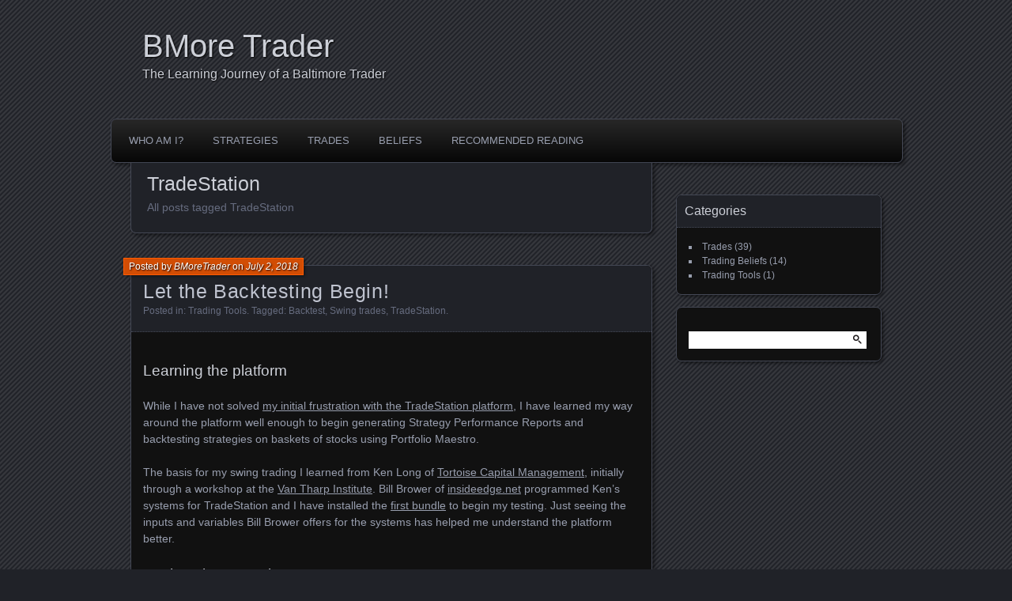

--- FILE ---
content_type: text/html; charset=UTF-8
request_url: https://bmoretrader.com/tag/tradestation/
body_size: 10308
content:
<!DOCTYPE html>
<!--[if IE 7]>
<html id="ie7" lang="en-US">
<![endif]-->
<!--[if IE 8]>
<html id="ie8" lang="en-US">
<![endif]-->
<!--[if !(IE 7) | !(IE 8) ]><!-->
<html lang="en-US">
<!--<![endif]-->
<head>
	<meta charset="UTF-8" />
	<title>TradeStation Archives | BMore Trader</title>
	<link rel="profile" href="http://gmpg.org/xfn/11" />
	<link rel="pingback" href="https://bmoretrader.com/wpbmt/xmlrpc.php" />
	<!--[if lt IE 9]>
	<script src="https://bmoretrader.com/wpbmt/wp-content/themes/parament/js/html5.js" type="text/javascript"></script>
	<![endif]-->
	<meta name='robots' content='index, follow, max-image-preview:large, max-snippet:-1, max-video-preview:-1' />

	<!-- This site is optimized with the Yoast SEO plugin v26.5 - https://yoast.com/wordpress/plugins/seo/ -->
	<link rel="canonical" href="https://bmoretrader.com/tag/tradestation/" />
	<meta property="og:locale" content="en_US" />
	<meta property="og:type" content="article" />
	<meta property="og:title" content="TradeStation Archives | BMore Trader" />
	<meta property="og:url" content="https://bmoretrader.com/tag/tradestation/" />
	<meta property="og:site_name" content="BMore Trader" />
	<meta name="twitter:card" content="summary_large_image" />
	<meta name="twitter:site" content="@bmoretrader" />
	<script type="application/ld+json" class="yoast-schema-graph">{"@context":"https://schema.org","@graph":[{"@type":"CollectionPage","@id":"https://bmoretrader.com/tag/tradestation/","url":"https://bmoretrader.com/tag/tradestation/","name":"TradeStation Archives | BMore Trader","isPartOf":{"@id":"https://bmoretrader.com/#website"},"breadcrumb":{"@id":"https://bmoretrader.com/tag/tradestation/#breadcrumb"},"inLanguage":"en-US"},{"@type":"BreadcrumbList","@id":"https://bmoretrader.com/tag/tradestation/#breadcrumb","itemListElement":[{"@type":"ListItem","position":1,"name":"Home","item":"https://bmoretrader.com/"},{"@type":"ListItem","position":2,"name":"TradeStation"}]},{"@type":"WebSite","@id":"https://bmoretrader.com/#website","url":"https://bmoretrader.com/","name":"BMore Trader","description":"The Learning Journey of a Baltimore Trader","potentialAction":[{"@type":"SearchAction","target":{"@type":"EntryPoint","urlTemplate":"https://bmoretrader.com/?s={search_term_string}"},"query-input":{"@type":"PropertyValueSpecification","valueRequired":true,"valueName":"search_term_string"}}],"inLanguage":"en-US"}]}</script>
	<!-- / Yoast SEO plugin. -->


<link rel="alternate" type="application/rss+xml" title="BMore Trader &raquo; Feed" href="https://bmoretrader.com/feed/" />
<link rel="alternate" type="application/rss+xml" title="BMore Trader &raquo; Comments Feed" href="https://bmoretrader.com/comments/feed/" />
<link rel="alternate" type="application/rss+xml" title="BMore Trader &raquo; TradeStation Tag Feed" href="https://bmoretrader.com/tag/tradestation/feed/" />
<style id='wp-img-auto-sizes-contain-inline-css' type='text/css'>
img:is([sizes=auto i],[sizes^="auto," i]){contain-intrinsic-size:3000px 1500px}
/*# sourceURL=wp-img-auto-sizes-contain-inline-css */
</style>
<style id='wp-emoji-styles-inline-css' type='text/css'>

	img.wp-smiley, img.emoji {
		display: inline !important;
		border: none !important;
		box-shadow: none !important;
		height: 1em !important;
		width: 1em !important;
		margin: 0 0.07em !important;
		vertical-align: -0.1em !important;
		background: none !important;
		padding: 0 !important;
	}
/*# sourceURL=wp-emoji-styles-inline-css */
</style>
<style id='wp-block-library-inline-css' type='text/css'>
:root{--wp-block-synced-color:#7a00df;--wp-block-synced-color--rgb:122,0,223;--wp-bound-block-color:var(--wp-block-synced-color);--wp-editor-canvas-background:#ddd;--wp-admin-theme-color:#007cba;--wp-admin-theme-color--rgb:0,124,186;--wp-admin-theme-color-darker-10:#006ba1;--wp-admin-theme-color-darker-10--rgb:0,107,160.5;--wp-admin-theme-color-darker-20:#005a87;--wp-admin-theme-color-darker-20--rgb:0,90,135;--wp-admin-border-width-focus:2px}@media (min-resolution:192dpi){:root{--wp-admin-border-width-focus:1.5px}}.wp-element-button{cursor:pointer}:root .has-very-light-gray-background-color{background-color:#eee}:root .has-very-dark-gray-background-color{background-color:#313131}:root .has-very-light-gray-color{color:#eee}:root .has-very-dark-gray-color{color:#313131}:root .has-vivid-green-cyan-to-vivid-cyan-blue-gradient-background{background:linear-gradient(135deg,#00d084,#0693e3)}:root .has-purple-crush-gradient-background{background:linear-gradient(135deg,#34e2e4,#4721fb 50%,#ab1dfe)}:root .has-hazy-dawn-gradient-background{background:linear-gradient(135deg,#faaca8,#dad0ec)}:root .has-subdued-olive-gradient-background{background:linear-gradient(135deg,#fafae1,#67a671)}:root .has-atomic-cream-gradient-background{background:linear-gradient(135deg,#fdd79a,#004a59)}:root .has-nightshade-gradient-background{background:linear-gradient(135deg,#330968,#31cdcf)}:root .has-midnight-gradient-background{background:linear-gradient(135deg,#020381,#2874fc)}:root{--wp--preset--font-size--normal:16px;--wp--preset--font-size--huge:42px}.has-regular-font-size{font-size:1em}.has-larger-font-size{font-size:2.625em}.has-normal-font-size{font-size:var(--wp--preset--font-size--normal)}.has-huge-font-size{font-size:var(--wp--preset--font-size--huge)}.has-text-align-center{text-align:center}.has-text-align-left{text-align:left}.has-text-align-right{text-align:right}.has-fit-text{white-space:nowrap!important}#end-resizable-editor-section{display:none}.aligncenter{clear:both}.items-justified-left{justify-content:flex-start}.items-justified-center{justify-content:center}.items-justified-right{justify-content:flex-end}.items-justified-space-between{justify-content:space-between}.screen-reader-text{border:0;clip-path:inset(50%);height:1px;margin:-1px;overflow:hidden;padding:0;position:absolute;width:1px;word-wrap:normal!important}.screen-reader-text:focus{background-color:#ddd;clip-path:none;color:#444;display:block;font-size:1em;height:auto;left:5px;line-height:normal;padding:15px 23px 14px;text-decoration:none;top:5px;width:auto;z-index:100000}html :where(.has-border-color){border-style:solid}html :where([style*=border-top-color]){border-top-style:solid}html :where([style*=border-right-color]){border-right-style:solid}html :where([style*=border-bottom-color]){border-bottom-style:solid}html :where([style*=border-left-color]){border-left-style:solid}html :where([style*=border-width]){border-style:solid}html :where([style*=border-top-width]){border-top-style:solid}html :where([style*=border-right-width]){border-right-style:solid}html :where([style*=border-bottom-width]){border-bottom-style:solid}html :where([style*=border-left-width]){border-left-style:solid}html :where(img[class*=wp-image-]){height:auto;max-width:100%}:where(figure){margin:0 0 1em}html :where(.is-position-sticky){--wp-admin--admin-bar--position-offset:var(--wp-admin--admin-bar--height,0px)}@media screen and (max-width:600px){html :where(.is-position-sticky){--wp-admin--admin-bar--position-offset:0px}}

/*# sourceURL=wp-block-library-inline-css */
</style><style id='global-styles-inline-css' type='text/css'>
:root{--wp--preset--aspect-ratio--square: 1;--wp--preset--aspect-ratio--4-3: 4/3;--wp--preset--aspect-ratio--3-4: 3/4;--wp--preset--aspect-ratio--3-2: 3/2;--wp--preset--aspect-ratio--2-3: 2/3;--wp--preset--aspect-ratio--16-9: 16/9;--wp--preset--aspect-ratio--9-16: 9/16;--wp--preset--color--black: #000000;--wp--preset--color--cyan-bluish-gray: #abb8c3;--wp--preset--color--white: #ffffff;--wp--preset--color--pale-pink: #f78da7;--wp--preset--color--vivid-red: #cf2e2e;--wp--preset--color--luminous-vivid-orange: #ff6900;--wp--preset--color--luminous-vivid-amber: #fcb900;--wp--preset--color--light-green-cyan: #7bdcb5;--wp--preset--color--vivid-green-cyan: #00d084;--wp--preset--color--pale-cyan-blue: #8ed1fc;--wp--preset--color--vivid-cyan-blue: #0693e3;--wp--preset--color--vivid-purple: #9b51e0;--wp--preset--gradient--vivid-cyan-blue-to-vivid-purple: linear-gradient(135deg,rgb(6,147,227) 0%,rgb(155,81,224) 100%);--wp--preset--gradient--light-green-cyan-to-vivid-green-cyan: linear-gradient(135deg,rgb(122,220,180) 0%,rgb(0,208,130) 100%);--wp--preset--gradient--luminous-vivid-amber-to-luminous-vivid-orange: linear-gradient(135deg,rgb(252,185,0) 0%,rgb(255,105,0) 100%);--wp--preset--gradient--luminous-vivid-orange-to-vivid-red: linear-gradient(135deg,rgb(255,105,0) 0%,rgb(207,46,46) 100%);--wp--preset--gradient--very-light-gray-to-cyan-bluish-gray: linear-gradient(135deg,rgb(238,238,238) 0%,rgb(169,184,195) 100%);--wp--preset--gradient--cool-to-warm-spectrum: linear-gradient(135deg,rgb(74,234,220) 0%,rgb(151,120,209) 20%,rgb(207,42,186) 40%,rgb(238,44,130) 60%,rgb(251,105,98) 80%,rgb(254,248,76) 100%);--wp--preset--gradient--blush-light-purple: linear-gradient(135deg,rgb(255,206,236) 0%,rgb(152,150,240) 100%);--wp--preset--gradient--blush-bordeaux: linear-gradient(135deg,rgb(254,205,165) 0%,rgb(254,45,45) 50%,rgb(107,0,62) 100%);--wp--preset--gradient--luminous-dusk: linear-gradient(135deg,rgb(255,203,112) 0%,rgb(199,81,192) 50%,rgb(65,88,208) 100%);--wp--preset--gradient--pale-ocean: linear-gradient(135deg,rgb(255,245,203) 0%,rgb(182,227,212) 50%,rgb(51,167,181) 100%);--wp--preset--gradient--electric-grass: linear-gradient(135deg,rgb(202,248,128) 0%,rgb(113,206,126) 100%);--wp--preset--gradient--midnight: linear-gradient(135deg,rgb(2,3,129) 0%,rgb(40,116,252) 100%);--wp--preset--font-size--small: 13px;--wp--preset--font-size--medium: 20px;--wp--preset--font-size--large: 36px;--wp--preset--font-size--x-large: 42px;--wp--preset--spacing--20: 0.44rem;--wp--preset--spacing--30: 0.67rem;--wp--preset--spacing--40: 1rem;--wp--preset--spacing--50: 1.5rem;--wp--preset--spacing--60: 2.25rem;--wp--preset--spacing--70: 3.38rem;--wp--preset--spacing--80: 5.06rem;--wp--preset--shadow--natural: 6px 6px 9px rgba(0, 0, 0, 0.2);--wp--preset--shadow--deep: 12px 12px 50px rgba(0, 0, 0, 0.4);--wp--preset--shadow--sharp: 6px 6px 0px rgba(0, 0, 0, 0.2);--wp--preset--shadow--outlined: 6px 6px 0px -3px rgb(255, 255, 255), 6px 6px rgb(0, 0, 0);--wp--preset--shadow--crisp: 6px 6px 0px rgb(0, 0, 0);}:where(.is-layout-flex){gap: 0.5em;}:where(.is-layout-grid){gap: 0.5em;}body .is-layout-flex{display: flex;}.is-layout-flex{flex-wrap: wrap;align-items: center;}.is-layout-flex > :is(*, div){margin: 0;}body .is-layout-grid{display: grid;}.is-layout-grid > :is(*, div){margin: 0;}:where(.wp-block-columns.is-layout-flex){gap: 2em;}:where(.wp-block-columns.is-layout-grid){gap: 2em;}:where(.wp-block-post-template.is-layout-flex){gap: 1.25em;}:where(.wp-block-post-template.is-layout-grid){gap: 1.25em;}.has-black-color{color: var(--wp--preset--color--black) !important;}.has-cyan-bluish-gray-color{color: var(--wp--preset--color--cyan-bluish-gray) !important;}.has-white-color{color: var(--wp--preset--color--white) !important;}.has-pale-pink-color{color: var(--wp--preset--color--pale-pink) !important;}.has-vivid-red-color{color: var(--wp--preset--color--vivid-red) !important;}.has-luminous-vivid-orange-color{color: var(--wp--preset--color--luminous-vivid-orange) !important;}.has-luminous-vivid-amber-color{color: var(--wp--preset--color--luminous-vivid-amber) !important;}.has-light-green-cyan-color{color: var(--wp--preset--color--light-green-cyan) !important;}.has-vivid-green-cyan-color{color: var(--wp--preset--color--vivid-green-cyan) !important;}.has-pale-cyan-blue-color{color: var(--wp--preset--color--pale-cyan-blue) !important;}.has-vivid-cyan-blue-color{color: var(--wp--preset--color--vivid-cyan-blue) !important;}.has-vivid-purple-color{color: var(--wp--preset--color--vivid-purple) !important;}.has-black-background-color{background-color: var(--wp--preset--color--black) !important;}.has-cyan-bluish-gray-background-color{background-color: var(--wp--preset--color--cyan-bluish-gray) !important;}.has-white-background-color{background-color: var(--wp--preset--color--white) !important;}.has-pale-pink-background-color{background-color: var(--wp--preset--color--pale-pink) !important;}.has-vivid-red-background-color{background-color: var(--wp--preset--color--vivid-red) !important;}.has-luminous-vivid-orange-background-color{background-color: var(--wp--preset--color--luminous-vivid-orange) !important;}.has-luminous-vivid-amber-background-color{background-color: var(--wp--preset--color--luminous-vivid-amber) !important;}.has-light-green-cyan-background-color{background-color: var(--wp--preset--color--light-green-cyan) !important;}.has-vivid-green-cyan-background-color{background-color: var(--wp--preset--color--vivid-green-cyan) !important;}.has-pale-cyan-blue-background-color{background-color: var(--wp--preset--color--pale-cyan-blue) !important;}.has-vivid-cyan-blue-background-color{background-color: var(--wp--preset--color--vivid-cyan-blue) !important;}.has-vivid-purple-background-color{background-color: var(--wp--preset--color--vivid-purple) !important;}.has-black-border-color{border-color: var(--wp--preset--color--black) !important;}.has-cyan-bluish-gray-border-color{border-color: var(--wp--preset--color--cyan-bluish-gray) !important;}.has-white-border-color{border-color: var(--wp--preset--color--white) !important;}.has-pale-pink-border-color{border-color: var(--wp--preset--color--pale-pink) !important;}.has-vivid-red-border-color{border-color: var(--wp--preset--color--vivid-red) !important;}.has-luminous-vivid-orange-border-color{border-color: var(--wp--preset--color--luminous-vivid-orange) !important;}.has-luminous-vivid-amber-border-color{border-color: var(--wp--preset--color--luminous-vivid-amber) !important;}.has-light-green-cyan-border-color{border-color: var(--wp--preset--color--light-green-cyan) !important;}.has-vivid-green-cyan-border-color{border-color: var(--wp--preset--color--vivid-green-cyan) !important;}.has-pale-cyan-blue-border-color{border-color: var(--wp--preset--color--pale-cyan-blue) !important;}.has-vivid-cyan-blue-border-color{border-color: var(--wp--preset--color--vivid-cyan-blue) !important;}.has-vivid-purple-border-color{border-color: var(--wp--preset--color--vivid-purple) !important;}.has-vivid-cyan-blue-to-vivid-purple-gradient-background{background: var(--wp--preset--gradient--vivid-cyan-blue-to-vivid-purple) !important;}.has-light-green-cyan-to-vivid-green-cyan-gradient-background{background: var(--wp--preset--gradient--light-green-cyan-to-vivid-green-cyan) !important;}.has-luminous-vivid-amber-to-luminous-vivid-orange-gradient-background{background: var(--wp--preset--gradient--luminous-vivid-amber-to-luminous-vivid-orange) !important;}.has-luminous-vivid-orange-to-vivid-red-gradient-background{background: var(--wp--preset--gradient--luminous-vivid-orange-to-vivid-red) !important;}.has-very-light-gray-to-cyan-bluish-gray-gradient-background{background: var(--wp--preset--gradient--very-light-gray-to-cyan-bluish-gray) !important;}.has-cool-to-warm-spectrum-gradient-background{background: var(--wp--preset--gradient--cool-to-warm-spectrum) !important;}.has-blush-light-purple-gradient-background{background: var(--wp--preset--gradient--blush-light-purple) !important;}.has-blush-bordeaux-gradient-background{background: var(--wp--preset--gradient--blush-bordeaux) !important;}.has-luminous-dusk-gradient-background{background: var(--wp--preset--gradient--luminous-dusk) !important;}.has-pale-ocean-gradient-background{background: var(--wp--preset--gradient--pale-ocean) !important;}.has-electric-grass-gradient-background{background: var(--wp--preset--gradient--electric-grass) !important;}.has-midnight-gradient-background{background: var(--wp--preset--gradient--midnight) !important;}.has-small-font-size{font-size: var(--wp--preset--font-size--small) !important;}.has-medium-font-size{font-size: var(--wp--preset--font-size--medium) !important;}.has-large-font-size{font-size: var(--wp--preset--font-size--large) !important;}.has-x-large-font-size{font-size: var(--wp--preset--font-size--x-large) !important;}
/*# sourceURL=global-styles-inline-css */
</style>

<style id='classic-theme-styles-inline-css' type='text/css'>
/*! This file is auto-generated */
.wp-block-button__link{color:#fff;background-color:#32373c;border-radius:9999px;box-shadow:none;text-decoration:none;padding:calc(.667em + 2px) calc(1.333em + 2px);font-size:1.125em}.wp-block-file__button{background:#32373c;color:#fff;text-decoration:none}
/*# sourceURL=/wp-includes/css/classic-themes.min.css */
</style>
<link rel='stylesheet' id='parament-css' href='https://bmoretrader.com/wpbmt/wp-content/themes/parament/style.css?ver=6.9' type='text/css' media='all' />
<link rel="https://api.w.org/" href="https://bmoretrader.com/wp-json/" /><link rel="alternate" title="JSON" type="application/json" href="https://bmoretrader.com/wp-json/wp/v2/tags/92" /><link rel="EditURI" type="application/rsd+xml" title="RSD" href="https://bmoretrader.com/wpbmt/xmlrpc.php?rsd" />
<meta name="generator" content="WordPress 6.9" />
</head>

<body class="archive tag tag-tradestation tag-92 wp-theme-parament">

<div id="page-wrap" class="contain">
	<header id="branding" role="banner">
		<h1 id="site-title"><a href="https://bmoretrader.com">BMore Trader</a></h1>
					<h2 id="site-description">The Learning Journey of a Baltimore Trader</h2>		
			</header><!-- #branding -->

	<nav id="menu" role="navigation"><ul id="primary-menu" class="menu"><li id="menu-item-53" class="menu-item menu-item-type-post_type menu-item-object-page menu-item-home menu-item-53"><a href="https://bmoretrader.com/who-am-i/">Who Am I?</a></li>
<li id="menu-item-54" class="menu-item menu-item-type-post_type menu-item-object-page menu-item-54"><a href="https://bmoretrader.com/strategies/">Strategies</a></li>
<li id="menu-item-196" class="menu-item menu-item-type-taxonomy menu-item-object-category menu-item-196"><a href="https://bmoretrader.com/category/trades/">Trades</a></li>
<li id="menu-item-62" class="menu-item menu-item-type-post_type menu-item-object-page menu-item-62"><a href="https://bmoretrader.com/beliefs/">Beliefs</a></li>
<li id="menu-item-146" class="menu-item menu-item-type-post_type menu-item-object-page menu-item-146"><a href="https://bmoretrader.com/recommended-reading/">Recommended Reading</a></li>
</ul></nav>
<div id="container" class="contain">

	<div id="main" role="main">
		<header id="introduction" class="contain">
			<hgroup>
			<h1 id="page-title">TradeStation</h1><h2 id="page-tagline">All posts tagged TradeStation</h2>			</hgroup>
		</header>

									
<article id="post-412" class="contain post-412 post type-post status-publish format-standard hentry category-trading-tools tag-backtest tag-swing-trades tag-tradestation">

	<div class="title">
					<h2 class="entry-title"><a href="https://bmoretrader.com/trading-tools/let-backtesting-begin/" rel="bookmark">Let the Backtesting Begin!</a></h2>				<div class="entry-byline">
			<span>Posted by <a href="https://bmoretrader.com/author/bmoretrader/" title="View all posts by BMoreTrader">BMoreTrader</a> on <a href="https://bmoretrader.com/trading-tools/let-backtesting-begin/">July 2, 2018</a></span>
					</div>

		<div class="entry-meta">
						Posted in: <a href="https://bmoretrader.com/category/trading-tools/" rel="category tag">Trading Tools</a>.			
						Tagged: <a href="https://bmoretrader.com/tag/backtest/" rel="tag">Backtest</a>, <a href="https://bmoretrader.com/tag/swing-trades/" rel="tag">Swing trades</a>, <a href="https://bmoretrader.com/tag/tradestation/" rel="tag">TradeStation</a>.			
					</div><!-- entry-meta -->

	</div><!-- end title -->

	<div class="entry-content">
		<h3>Learning the platform</h3>
<p>While I have not solved <a href="https://bmoretrader.com/trades/getting-started/">my initial frustration with the TradeStation platform</a>, I have learned my way around the platform well enough to begin generating Strategy Performance Reports and backtesting strategies on baskets of stocks using Portfolio Maestro. </p>
<p>The basis for my swing trading I learned from Ken Long of <a href="http://tortoisecapital.net/" rel="noopener" target="_blank">Tortoise Capital Management</a>, initially through a workshop at the <a href="http://www.vantharp.com/" rel="noopener" target="_blank">Van Tharp Institute</a>. Bill Brower of <a href="http://insideedge.net" rel="noopener" target="_blank">insideedge.net</a> programmed Ken&#8217;s systems for TradeStation and I have installed the <a href="http://tortoisecapital.net/tradestation/" rel="noopener" target="_blank">first bundle</a> to begin my testing. Just seeing the inputs and variables Bill Brower offers for the systems has helped me understand the platform better.</p>
<h3>Backtesting Questions</h3>
<p>There are several questions to answer in evaluating backtests. The first one for me is to decided what is the universe of stocks that I wish to test. Should I use the Dow 30? S&#038;P 100? S&#038;P 500? A set of ETFs? A personalized list of targets? The trading universe will be the first determinant in how many trade signals I have to take. More stocks will yield more signals, but will also likely yield more losing trades. How many different targets can I trade based upon my current account size? </p>
<p>The next important question to settle is how far back I should test. Until early 2018, we were in a long slow-grinding up market. If I only look at the last couple of years, the results will likely be biased by the market condition. What period of time do I need to test in order to make sure I have representation for different market conditions?</p>
<h3>Design features</h3>
<p>The bundle of Ken Long&#8217;s systems provided by Bill Bower offers a bet sizing algorithm and an exit plan as part of each strategy. While useful and necessary in order to have a complete system, I am interested in other options than what are included. This will likely mean I end up coding my own version of the systems to meet my specifications. I believe Portfolio Maestro will override the money management (bet sizing) setting from the strategy, but I&#8217;m not really happy with the options it offers either. This may be one of the more difficult items for me to sort out. </p>
<p>The exit strategy seems to be a little easier to work around. There is an initial stop that becomes a trailing stop a a multiple of the initial risk. By setting this multiple to a large number, I can create the space for some other exit strategy to step in and exit the trade in a way other than that specified by the original Ken Long strategy. I have already identified and coded a second exit based upon the PSAR that I will be testing.</p>
<h3>Test results</h3>
<p>I have already run over 100 tests with the different systems, using different groups of stocks and assorted options for the strategies. I am generally pleased with what I am seeing, but I will need to dig a little further into the results and do some other calculations within Excel with the trades before I have anything definitive. I still have a lot to learn about the platform, but each day I&#8217;m getting more comfortable with the platform and the tools I now have at my disposal to become a better trader.</p>
	</div>

	
</article>							
<article id="post-383" class="contain post-383 post type-post status-publish format-standard hentry category-trades tag-multicharts tag-ninjatrader tag-swing-trades tag-tradestation tag-trading-automation">

	<div class="title">
					<h2 class="entry-title"><a href="https://bmoretrader.com/trades/options-trading-automation/" rel="bookmark">Options for Trading Automation</a></h2>				<div class="entry-byline">
			<span>Posted by <a href="https://bmoretrader.com/author/bmoretrader/" title="View all posts by BMoreTrader">BMoreTrader</a> on <a href="https://bmoretrader.com/trades/options-trading-automation/">June 15, 2018</a></span>
					</div>

		<div class="entry-meta">
						Posted in: <a href="https://bmoretrader.com/category/trades/" rel="category tag">Trades</a>.			
						Tagged: <a href="https://bmoretrader.com/tag/multicharts/" rel="tag">MultiCharts</a>, <a href="https://bmoretrader.com/tag/ninjatrader/" rel="tag">NinjaTrader</a>, <a href="https://bmoretrader.com/tag/swing-trades/" rel="tag">Swing trades</a>, <a href="https://bmoretrader.com/tag/tradestation/" rel="tag">TradeStation</a>, <a href="https://bmoretrader.com/tag/trading-automation/" rel="tag">Trading automation</a>.			
					</div><!-- entry-meta -->

	</div><!-- end title -->

	<div class="entry-content">
		<h3>Reflections</h3>
<p>After the bumps I encountered with <a href="https://www.tradestation.com/" rel="noopener" target="_blank">TradeStation</a>, I was delighted to consult with some of my colleagues today about other trading platforms and options for automation. The one that caught my eye today was <a href="https://www.multicharts.com/" rel="noopener" target="_blank">MultiCharts</a>. One of my frustrations with TradeStation was being able to find information and details on their website about how the platform works. Their &#8220;University&#8221; only references a small number of videos and didn&#8217;t seem to offer any simple text support. MultiCharts gained some immediate brownie points with me because they have a wiki with detailed instructions. They may or may not be complete &#8211; I haven&#8217;t explored them too much yet &#8211; but it&#8217;s certainly more than I spotted with TradeStation. Yes, TradeStation offers a help guide from within the platform, but I find it odd that that information is not on their website&#8230;</p>
<p>Another item I like about MultiCharts is that it will work with my current IB accounts. I still have some questions about how that will work since I have three accounts linked together at IB. I have downloaded the platform and expect to start my free 30-day trial soon, perhaps tomorrow. When I started using <a href="https://www.tc2000.com/" rel="noopener" target="_blank">TC2000</a> earlier this year, I found it very intuitive. I hope MultiCharts will be as intuitive as the website makes it appear.</p>
<p><a href="https://ninjatrader.com/" rel="noopener" target="_blank">NinjaTrader</a> was also mentioned as an option. I used the platform briefly several years ago, especially for its replay function. A quick scan through the NinjaTrader website shows it may still be useful for me, but the website seems geared to selling the platform first and foremost. I did discover a seemingly comprehensive help guide, so they might still be a possible contender.</p>
<p>Choosing a platform is much like choosing a broker. There are a multitude of brokers because there are a multitude of individual needs and expectations. As I explore these options over the next few days, I hope to become more precise about what I need from a platform and what are simply my preferences or habits in trading. Learning requires an encounter with the unknown. Only when we step outside our comfort zone do we truly realize what the boundaries look like. Looking at my trading through the lens of these three different platforms will help clarify my vision of trading and should enable me to choose one as the next step forward on my path to trading automation.</p>
<h3>Swing Trades</h3>
<p>One new position was added today (on both platforms) &#8211; a second position in WYNN. Currently holding 9 positions showing a total of +1.92R</p>
<p><strong>Long</strong>: AEM, CVX, INTC(2), OKTA, TLT, WYNN(2).<br />
<strong>Short</strong>: XES.</p>
	</div>

	
</article>							
<article id="post-381" class="contain post-381 post type-post status-publish format-standard hentry category-trades tag-swing-trades tag-tradestation">

	<div class="title">
					<h2 class="entry-title"><a href="https://bmoretrader.com/trades/getting-started/" rel="bookmark">Getting started</a></h2>				<div class="entry-byline">
			<span>Posted by <a href="https://bmoretrader.com/author/bmoretrader/" title="View all posts by BMoreTrader">BMoreTrader</a> on <a href="https://bmoretrader.com/trades/getting-started/">June 13, 2018</a></span>
					</div>

		<div class="entry-meta">
						Posted in: <a href="https://bmoretrader.com/category/trades/" rel="category tag">Trades</a>.			
						Tagged: <a href="https://bmoretrader.com/tag/swing-trades/" rel="tag">Swing trades</a>, <a href="https://bmoretrader.com/tag/tradestation/" rel="tag">TradeStation</a>.			
					</div><!-- entry-meta -->

	</div><!-- end title -->

	<div class="entry-content">
		<h3>Reflections</h3>
<p>Last night I experienced some frustration getting started on <a href="https://www.tradestation.com/" rel="noopener" target="_blank">TradeStation</a>. I have become accustomed to entering all my orders in the evening for any trades I frame for the next day. Unless there is some box for me to check or uncheck somewhere within the TradeStation platform, that does not seem to be an option. I was able to enter the orders this morning before the market opened, but the frustration definitely moved me out of the zero-state last night. There are some other order entry options available that will expedite placing orders and some of the day-trading systems, so I&#8217;m not giving up on TradeStation yet. <a href="https://www.interactivebrokers.com/" rel="noopener" target="_blank">IB</a> had a learning curve until I became familiar with the platform. I should be prepared for the same set of obstacles with TradeStation. The journey is not about the speed of implementation. It&#8217;s about the process and continuing to move forward. </p>
<h3>Swing Trades</h3>
<p>Two new positions were added today (on both platforms). Currently holding 8 positions showing a total of +.7R</p>
<p><strong>Long</strong>: AEM, CVX, INTC(2), OKTA, TLT, WYNN.<br />
<strong>Short</strong>: XES.</p>
	</div>

	
</article>							
<article id="post-378" class="contain post-378 post type-post status-publish format-standard hentry category-trades tag-intc tag-swing-trades tag-tradestation">

	<div class="title">
					<h2 class="entry-title"><a href="https://bmoretrader.com/trades/starting-slow/" rel="bookmark">Starting slow</a></h2>				<div class="entry-byline">
			<span>Posted by <a href="https://bmoretrader.com/author/bmoretrader/" title="View all posts by BMoreTrader">BMoreTrader</a> on <a href="https://bmoretrader.com/trades/starting-slow/">June 12, 2018</a></span>
					</div>

		<div class="entry-meta">
						Posted in: <a href="https://bmoretrader.com/category/trades/" rel="category tag">Trades</a>.			
						Tagged: <a href="https://bmoretrader.com/tag/intc/" rel="tag">INTC</a>, <a href="https://bmoretrader.com/tag/swing-trades/" rel="tag">Swing trades</a>, <a href="https://bmoretrader.com/tag/tradestation/" rel="tag">TradeStation</a>.			
					</div><!-- entry-meta -->

	</div><!-- end title -->

	<div class="entry-content">
		<h3>Reflections</h3>
<p>My trading win for today was downloading and getting the <a href="https://www.tradestation.com/" rel="noopener" target="_blank">TradeStation</a> platform running. I was able to attend the Tuesday webinar introduction to the platform. While I&#8217;m not sure it was the most useful webinar I have attended, I learned enough to start playing around on the platform on my own. I have downloaded a couple of their <a href="https://www.tradestation.com/university/learning/easylanguage-books/" rel="noopener" target="_blank">EasyLanguage books</a> and will start figuring out how to code and backtest ideas on the platform. The platform is comprehensive, so this slow start is not just a reference to rebuilding a portfolio from yesterday, but also the amount of time it will take for me to master all that I need to learn about the TradeStation platform. All trades framed for the next month will be entered on both my current <a href="https://www.interactivebrokers.com/" rel="noopener" target="_blank">IB</a> platform and the TradeStation one.</p>
<h3>Swing Trades</h3>
<p>For the swing trades today, I added a second position in INTC. Currently holding 6 positions showing a total of +1.0R</p>
<p><strong>Long</strong>: AEM, CVX, INTC(2), OKTA, WYNN.<br />
<strong>Short</strong>: none.</p>
	</div>

	
</article>					
		<nav id="posts-nav" class="paged-navigation contain">
			<h1 class="assistive-text">Posts navigation</h1>
			<div class="nav-older"></div>
			<div class="nav-newer"></div>
		</nav>

	</div><!-- end main -->

	<ul id="sidebar" role="complementary">
	<li id="categories-3" class="widget widget_categories"><h2 class="widget-title">Categories</h2>
			<ul>
					<li class="cat-item cat-item-7"><a href="https://bmoretrader.com/category/trades/">Trades</a> (39)
</li>
	<li class="cat-item cat-item-6"><a href="https://bmoretrader.com/category/beliefs/">Trading Beliefs</a> (14)
</li>
	<li class="cat-item cat-item-22"><a href="https://bmoretrader.com/category/trading-tools/">Trading Tools</a> (1)
</li>
			</ul>

			</li><li id="search-3" class="widget widget_search"><form role="search" method="get" id="searchform" class="searchform" action="https://bmoretrader.com/">
				<div>
					<label class="screen-reader-text" for="s">Search for:</label>
					<input type="text" value="" name="s" id="s" />
					<input type="submit" id="searchsubmit" value="Search" />
				</div>
			</form></li></ul><!-- end sidebar -->
</div><!-- end container -->


</div><!-- end page-wrap -->
<footer id="colophon" role="contentinfo">
	<div id="site-generator">
		<a href="http://wordpress.org/" rel="generator">Proudly powered by WordPress</a>
		Theme: Parament by <a href="http://automattic.com/" rel="designer">Automattic</a>.	</div>
</footer>

<script type="speculationrules">
{"prefetch":[{"source":"document","where":{"and":[{"href_matches":"/*"},{"not":{"href_matches":["/wpbmt/wp-*.php","/wpbmt/wp-admin/*","/wpbmt/wp-content/uploads/*","/wpbmt/wp-content/*","/wpbmt/wp-content/plugins/*","/wpbmt/wp-content/themes/parament/*","/*\\?(.+)"]}},{"not":{"selector_matches":"a[rel~=\"nofollow\"]"}},{"not":{"selector_matches":".no-prefetch, .no-prefetch a"}}]},"eagerness":"conservative"}]}
</script>
<script id="wp-emoji-settings" type="application/json">
{"baseUrl":"https://s.w.org/images/core/emoji/17.0.2/72x72/","ext":".png","svgUrl":"https://s.w.org/images/core/emoji/17.0.2/svg/","svgExt":".svg","source":{"concatemoji":"https://bmoretrader.com/wpbmt/wp-includes/js/wp-emoji-release.min.js?ver=6.9"}}
</script>
<script type="module">
/* <![CDATA[ */
/*! This file is auto-generated */
const a=JSON.parse(document.getElementById("wp-emoji-settings").textContent),o=(window._wpemojiSettings=a,"wpEmojiSettingsSupports"),s=["flag","emoji"];function i(e){try{var t={supportTests:e,timestamp:(new Date).valueOf()};sessionStorage.setItem(o,JSON.stringify(t))}catch(e){}}function c(e,t,n){e.clearRect(0,0,e.canvas.width,e.canvas.height),e.fillText(t,0,0);t=new Uint32Array(e.getImageData(0,0,e.canvas.width,e.canvas.height).data);e.clearRect(0,0,e.canvas.width,e.canvas.height),e.fillText(n,0,0);const a=new Uint32Array(e.getImageData(0,0,e.canvas.width,e.canvas.height).data);return t.every((e,t)=>e===a[t])}function p(e,t){e.clearRect(0,0,e.canvas.width,e.canvas.height),e.fillText(t,0,0);var n=e.getImageData(16,16,1,1);for(let e=0;e<n.data.length;e++)if(0!==n.data[e])return!1;return!0}function u(e,t,n,a){switch(t){case"flag":return n(e,"\ud83c\udff3\ufe0f\u200d\u26a7\ufe0f","\ud83c\udff3\ufe0f\u200b\u26a7\ufe0f")?!1:!n(e,"\ud83c\udde8\ud83c\uddf6","\ud83c\udde8\u200b\ud83c\uddf6")&&!n(e,"\ud83c\udff4\udb40\udc67\udb40\udc62\udb40\udc65\udb40\udc6e\udb40\udc67\udb40\udc7f","\ud83c\udff4\u200b\udb40\udc67\u200b\udb40\udc62\u200b\udb40\udc65\u200b\udb40\udc6e\u200b\udb40\udc67\u200b\udb40\udc7f");case"emoji":return!a(e,"\ud83e\u1fac8")}return!1}function f(e,t,n,a){let r;const o=(r="undefined"!=typeof WorkerGlobalScope&&self instanceof WorkerGlobalScope?new OffscreenCanvas(300,150):document.createElement("canvas")).getContext("2d",{willReadFrequently:!0}),s=(o.textBaseline="top",o.font="600 32px Arial",{});return e.forEach(e=>{s[e]=t(o,e,n,a)}),s}function r(e){var t=document.createElement("script");t.src=e,t.defer=!0,document.head.appendChild(t)}a.supports={everything:!0,everythingExceptFlag:!0},new Promise(t=>{let n=function(){try{var e=JSON.parse(sessionStorage.getItem(o));if("object"==typeof e&&"number"==typeof e.timestamp&&(new Date).valueOf()<e.timestamp+604800&&"object"==typeof e.supportTests)return e.supportTests}catch(e){}return null}();if(!n){if("undefined"!=typeof Worker&&"undefined"!=typeof OffscreenCanvas&&"undefined"!=typeof URL&&URL.createObjectURL&&"undefined"!=typeof Blob)try{var e="postMessage("+f.toString()+"("+[JSON.stringify(s),u.toString(),c.toString(),p.toString()].join(",")+"));",a=new Blob([e],{type:"text/javascript"});const r=new Worker(URL.createObjectURL(a),{name:"wpTestEmojiSupports"});return void(r.onmessage=e=>{i(n=e.data),r.terminate(),t(n)})}catch(e){}i(n=f(s,u,c,p))}t(n)}).then(e=>{for(const n in e)a.supports[n]=e[n],a.supports.everything=a.supports.everything&&a.supports[n],"flag"!==n&&(a.supports.everythingExceptFlag=a.supports.everythingExceptFlag&&a.supports[n]);var t;a.supports.everythingExceptFlag=a.supports.everythingExceptFlag&&!a.supports.flag,a.supports.everything||((t=a.source||{}).concatemoji?r(t.concatemoji):t.wpemoji&&t.twemoji&&(r(t.twemoji),r(t.wpemoji)))});
//# sourceURL=https://bmoretrader.com/wpbmt/wp-includes/js/wp-emoji-loader.min.js
/* ]]> */
</script>

</body>
</html>